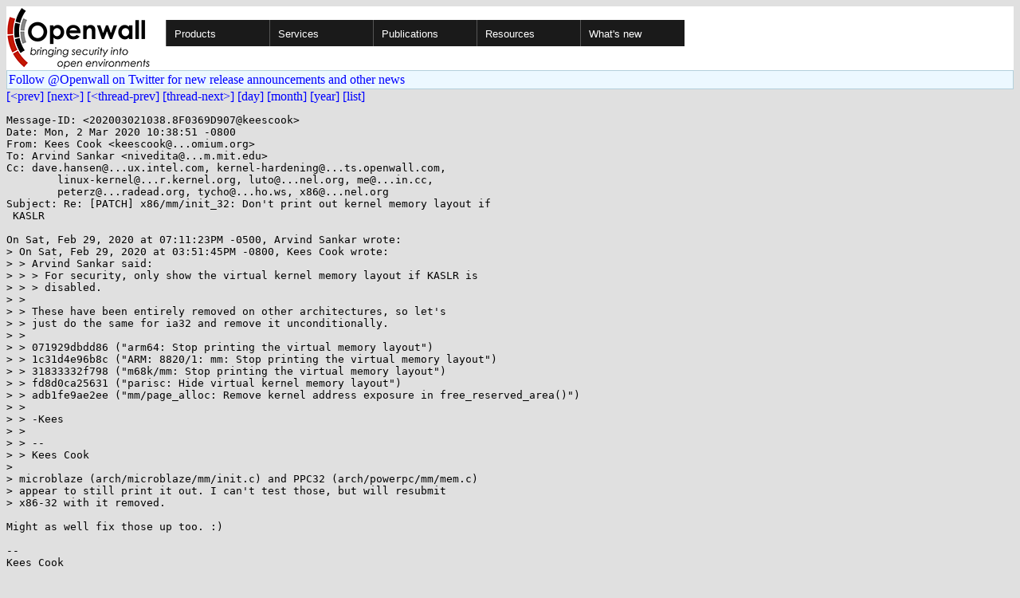

--- FILE ---
content_type: text/html; charset=utf-8
request_url: https://www.openwall.com/lists/kernel-hardening/2020/03/02/9
body_size: 2687
content:
<!DOCTYPE html PUBLIC "-//W3C//DTD HTML 4.01 Transitional//EN" "http://www.w3.org/TR/html4/loose.dtd">
<html>
<head>
<title>kernel-hardening - Re: [PATCH] x86/mm/init_32: Don't print out kernel memory layout if
 KASLR</title>

<link href="/style.css" type="text/css" rel="stylesheet">
<style type="text/css">
.calendar { text-align: center; }
.ccell { background: #ccc; width: 5ex; padding: 2px; }

.cal_brief { text-align: center; }
.cal_brief td:first-child { background: inherit; }
.cal_brief td { background: #ccc; width: 5ex; padding: 2px; }
.cal_big { text-align: center; padding: 0; margin: 0; }
.cal_big td { padding: 0 2px; }
.cal_mon { text-align: center; }
.cal_mon th { font-size: small; padding: 0; margin: 0; }
.cal_mon td { background: #ccc; width: 5ex; height: 1.5em;
	padding: 2px; text-align: right; }
.cal_mon td[colspan] { background: inherit; }
.cal_mon sup { color: #F0F0F0; text-align: left; float: left;
	margin-top: -2pt; font-weight: bold; }
.cal_mon a { text-align: right; margin-left: -4em; float: right; }
</style>
</head>

<BODY bgcolor="#E0E0E0" text="black" link="blue" alink="red" vlink="navy">


<table bgcolor="#ffffff" width="100%" border="0" cellspacing="0" cellpadding="0">
<tr>

<td>
<a href="/"><img class="logo" src="/logo.png" border="0" width="182" height="80" alt="Openwall"></a>
<td width="100%">
<div class="nav">
<ul>
<li><a href="/">Products</a>
<ul>
<li><a href="/Owl/">Openwall GNU/*/Linux &nbsp; <i>server OS</i></a>
<li><a href="/lkrg/">Linux Kernel Runtime Guard</a>
<li><a href="/john/">John the Ripper &nbsp; <i>password cracker</i></a>
<ul>
<li><a href="/john/">Free &amp; Open Source for any platform</a>
<li><a href="/john/cloud/">in the cloud</a>
<li><a href="/john/pro/linux/">Pro for Linux</a>
<li><a href="/john/pro/macosx/">Pro for macOS</a>
</ul>
<li><a href="/wordlists/">Wordlists &nbsp; <i>for password cracking</i></a>
<li><a href="/passwdqc/">passwdqc &nbsp; <i>policy enforcement</i></a>
<ul>
<li><a href="/passwdqc/">Free &amp; Open Source for Unix</a>
<li><a href="/passwdqc/windows/">Pro for Windows (Active Directory)</a>
</ul>
<li><a href="/yescrypt/">yescrypt &nbsp; <i>KDF &amp; password hashing</i></a>
<li><a href="/yespower/">yespower &nbsp; <i>Proof-of-Work (PoW)</i></a>
<li><a href="/crypt/">crypt_blowfish &nbsp; <i>password hashing</i></a>
<li><a href="/phpass/">phpass &nbsp; <i>ditto in PHP</i></a>
<li><a href="/tcb/">tcb &nbsp; <i>better password shadowing</i></a>
<li><a href="/pam/">Pluggable Authentication Modules</a>
<li><a href="/scanlogd/">scanlogd &nbsp; <i>port scan detector</i></a>
<li><a href="/popa3d/">popa3d &nbsp; <i>tiny POP3 daemon</i></a>
<li><a href="/blists/">blists &nbsp; <i>web interface to mailing lists</i></a>
<li><a href="/msulogin/">msulogin &nbsp; <i>single user mode login</i></a>
<li><a href="/php_mt_seed/">php_mt_seed &nbsp; <i>mt_rand() cracker</i></a>
</ul>
<li><a href="/services/">Services</a>
<li id="narrow-li-1"><a>Publications</a>
<ul>
<li><a href="/articles/">Articles</a>
<li><a href="/presentations/">Presentations</a>
</ul>
<li><a>Resources</a>
<ul>
<li><a href="/lists/">Mailing lists</a>
<li><a href="https://openwall.info/wiki/">Community wiki</a>
<li><a href="https://github.com/openwall">Source code repositories (GitHub)</a>
<li><a href="/mirrors/">File archive &amp; mirrors</a>
<li><a href="/signatures/">How to verify digital signatures</a>
<li><a href="/ove/">OVE IDs</a>
</ul>
<li id="last-li"><a href="/news">What's new</a>
</ul>
</div>


</table>


<TABLE bgcolor="#B4D0DC" width="100%" border="0" cellspacing="0" cellpadding="1">
<TR><TD>
<TABLE width="100%" border="0" cellspacing="0" cellpadding="2">
<TR><TD bgcolor="#ECF8FF">
<a href="https://twitter.com/openwall">
Follow @Openwall on Twitter for new release announcements and other news</a>

</TABLE>
</TABLE>

<a href="8">[&lt;prev]</a> <a href="10">[next&gt;]</a> <a href="8">[&lt;thread-prev]</a> <a href="10">[thread-next&gt;]</a> <a href=".">[day]</a> <a href="..">[month]</a> <a href="../..">[year]</a> <a href="../../..">[list]</a>
<pre style="white-space: pre-wrap">
Message-ID: &lt;202003021038.8F0369D907&#64;keescook&gt;
Date: Mon, 2 Mar 2020 10:38:51 -0800
From: Kees Cook &lt;keescook&#64;...omium.org&gt;
To: Arvind Sankar &lt;nivedita&#64;...m.mit.edu&gt;
Cc: dave.hansen&#64;...ux.intel.com, kernel-hardening&#64;...ts.openwall.com,
	linux-kernel&#64;...r.kernel.org, luto&#64;...nel.org, me&#64;...in.cc,
	peterz&#64;...radead.org, tycho&#64;...ho.ws, x86&#64;...nel.org
Subject: Re: [PATCH] x86/mm/init_32: Don't print out kernel memory layout if
 KASLR

On Sat, Feb 29, 2020 at 07:11:23PM -0500, Arvind Sankar wrote:
&gt; On Sat, Feb 29, 2020 at 03:51:45PM -0800, Kees Cook wrote:
&gt; &gt; Arvind Sankar said:
&gt; &gt; &gt; For security, only show the virtual kernel memory layout if KASLR is
&gt; &gt; &gt; disabled.
&gt; &gt; 
&gt; &gt; These have been entirely removed on other architectures, so let's
&gt; &gt; just do the same for ia32 and remove it unconditionally.
&gt; &gt; 
&gt; &gt; 071929dbdd86 ("arm64: Stop printing the virtual memory layout")
&gt; &gt; 1c31d4e96b8c ("ARM: 8820/1: mm: Stop printing the virtual memory layout")
&gt; &gt; 31833332f798 ("m68k/mm: Stop printing the virtual memory layout")
&gt; &gt; fd8d0ca25631 ("parisc: Hide virtual kernel memory layout")
&gt; &gt; adb1fe9ae2ee ("mm/page_alloc: Remove kernel address exposure in free_reserved_area()")
&gt; &gt; 
&gt; &gt; -Kees
&gt; &gt; 
&gt; &gt; -- 
&gt; &gt; Kees Cook
&gt; 
&gt; microblaze (arch/microblaze/mm/init.c) and PPC32 (arch/powerpc/mm/mem.c)
&gt; appear to still print it out. I can't test those, but will resubmit
&gt; x86-32 with it removed.

Might as well fix those up too. :)

-- 
Kees Cook
</pre>
<p><a href="https://www.openwall.com/blists/">Powered by blists</a> - <a href="https://lists.openwall.net">more mailing lists</a>


<p>
Confused about <a href="/lists/">mailing lists</a> and their use?
<a href="https://en.wikipedia.org/wiki/Electronic_mailing_list">Read about mailing lists on Wikipedia</a>
and check out these
<a href="https://www.complang.tuwien.ac.at/anton/mail-news-errors.html">guidelines on proper formatting of your messages</a>.
<p>

</body>
</html>
